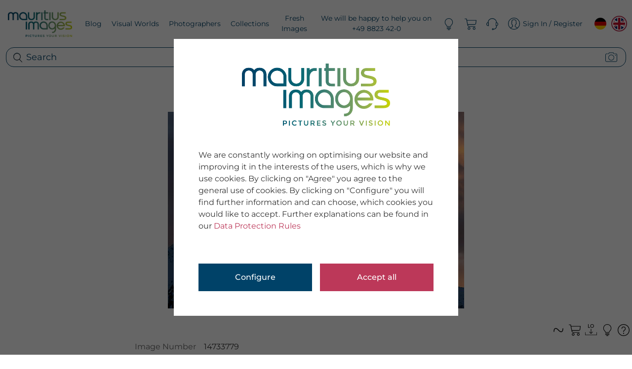

--- FILE ---
content_type: image/svg+xml
request_url: https://www.mauritius-images.com//assets/svgs/019-tilde.svg
body_size: 785
content:
<?xml version="1.0" encoding="utf-8"?>
<!-- Generator: Adobe Illustrator 16.0.4, SVG Export Plug-In . SVG Version: 6.00 Build 0)  -->
<!DOCTYPE svg PUBLIC "-//W3C//DTD SVG 1.1//EN" "http://www.w3.org/Graphics/SVG/1.1/DTD/svg11.dtd">
<svg version="1.1" id="Ebene_1" xmlns="http://www.w3.org/2000/svg" xmlns:xlink="http://www.w3.org/1999/xlink" x="0px" y="0px"
	 width="512px" height="512px" viewBox="0 0 512 512" enable-background="new 0 0 512 512" xml:space="preserve">
<path d="M463.122,182.311c-1.893-2.126-4.604-0.811-7.451-0.811h-11.345c-5.007,0-9.24,1.181-9.892,6.146
	c-0.134,1.033-0.573,3.646-0.978,7.236c-0.306,2.722-0.592,4.635-0.709,5.579c-0.83,6.936-1.548,13.363-2.24,19.89
	c-5.504,51.711-9.893,79.067-42.49,90.334c-6.04,2.082-11.938,3.023-18.025,3.023c-34.44,0-67.724-33.525-102.966-68.976
	c-38.221-38.41-77.744-78.143-125.288-78.143c-9.419,0-18.896,1.611-28.165,4.806c-53.362,18.42-58.377,67.523-63.688,119.506
	c-0.726,7.104-1.469,14.379-2.338,21.744c-0.15,1.202-0.295,3.062-0.434,4.932c-0.12,1.559-0.228,3.117-0.356,4.119
	c-0.356,2.822,0.512,5.667,2.383,7.805c1.873,2.148,4.57,3.39,7.417,3.418l11.361,0.111c5.169-0.156,9.402-3.741,10.003-8.796
	c0.089-0.757,0.242-2.526,0.387-4.286c0.12-1.414,0.234-2.816,0.301-3.412c0.955-8.077,1.742-15.904,2.502-23.436
	c5.286-52.427,9.597-80.321,42.958-91.833c5.987-2.065,11.832-3.07,17.866-3.07c34.148,0,67.323,33.375,102.446,68.711l1.87,1.882
	c37.948,38.153,77.19,77.61,124.194,77.61c9.313,0,18.677-1.604,27.836-4.766c53.445-18.459,59.277-76.028,64.919-131.709
	c0.751-7.432,1.509-13.643,2.38-21.091C465.908,186.009,465.015,184.438,463.122,182.311z"/>
</svg>


--- FILE ---
content_type: image/svg+xml
request_url: https://www.mauritius-images.com//assets/svgs/023-shopping-cart-1.svg
body_size: 743
content:
<?xml version="1.0" encoding="utf-8"?>
<!-- Generator: Adobe Illustrator 16.0.4, SVG Export Plug-In . SVG Version: 6.00 Build 0)  -->
<!DOCTYPE svg PUBLIC "-//W3C//DTD SVG 1.1//EN" "http://www.w3.org/Graphics/SVG/1.1/DTD/svg11.dtd">
<svg version="1.1" id="Capa_1" xmlns="http://www.w3.org/2000/svg" xmlns:xlink="http://www.w3.org/1999/xlink" x="0px" y="0px"
	 width="512px" height="512px" viewBox="0 0 512 512" enable-background="new 0 0 512 512" xml:space="preserve">
<g>
	<path d="M410.94,385.024c-31.311,0-56.783,25.483-56.783,56.8c0,31.306,25.473,56.778,56.783,56.778
		c31.316,0,56.789-25.473,56.789-56.778C467.729,410.508,442.256,385.024,410.94,385.024z M410.94,473.571
		c-17.504,0-31.747-14.248-31.747-31.747c0-17.516,14.243-31.758,31.747-31.758c17.511,0,31.759,14.242,31.759,31.758
		C442.698,459.323,428.45,473.571,410.94,473.571z"/>
	<path d="M189.594,385.024c-31.314,0-56.789,25.483-56.789,56.8c0,31.306,25.475,56.778,56.789,56.778
		s56.789-25.473,56.789-56.778C246.383,410.508,220.908,385.024,189.594,385.024z M189.594,473.571
		c-17.507,0-31.753-14.248-31.753-31.747c0-17.516,14.246-31.758,31.753-31.758c17.504,0,31.747,14.242,31.747,31.758
		C221.341,459.323,207.098,473.571,189.594,473.571z"/>
	<path d="M508.865,80.545c-2.379-2.684-5.799-3.045-9.384-3.045h-397.02l-11.27-55.131
		c-1.175-5.838-6.334-8.869-12.271-8.869H12.516c-6.9,0-12.515,5.094-12.515,11.997c0,6.906,5.615,12.003,12.515,12.003h56.138
		l53.714,267.58c7.348,36.753,39.893,62.42,77.386,62.42h255.459c6.898,0,12.516-4.598,12.516-11.5c0-6.904-5.617-11.5-12.516-11.5
		H199.754c-25.597,0-47.816-18.465-52.831-43.564l-4.038-20.436h295.373c28.588,0,52.814-23.012,56.348-51.372l17.295-138.519
		C512.354,87.039,511.243,83.23,508.865,80.545z M438.258,257.5H137.879l-30.411-157h377.838l-15.528,126.709
		C467.785,243.066,454.24,257.5,438.258,257.5z"/>
</g>
</svg>


--- FILE ---
content_type: image/svg+xml
request_url: https://www.mauritius-images.com//assets/svgs/rf.svg
body_size: 752
content:
<?xml version="1.0" encoding="UTF-8" standalone="no"?>
<svg
   xmlns:dc="http://purl.org/dc/elements/1.1/"
   xmlns:cc="http://creativecommons.org/ns#"
   xmlns:rdf="http://www.w3.org/1999/02/22-rdf-syntax-ns#"
   xmlns:svg="http://www.w3.org/2000/svg"
   xmlns="http://www.w3.org/2000/svg"
   xml:space="preserve"
   enable-background="new 0 0 512 512"
   viewBox="0 0 512 512"
   height="512px"
   width="512px"
   y="0px"
   x="0px"
   id="Ebene_1"
   version="1.1"><metadata
     id="metadata9"><rdf:RDF><cc:Work
         rdf:about=""><dc:format>image/svg+xml</dc:format><dc:type
           rdf:resource="http://purl.org/dc/dcmitype/StillImage" /><dc:title></dc:title></cc:Work></rdf:RDF></metadata><defs
     id="defs7" /><g
     id="text4137"
     style="font-style:normal;font-weight:normal;font-size:365.73590088px;line-height:125%;font-family:sans-serif;letter-spacing:0px;word-spacing:0px;fill-opacity:1;stroke:none;stroke-width:1px;stroke-linecap:butt;stroke-linejoin:miter;stroke-opacity:1"
     transform="matrix(1.0036833,0,0,0.9963302,32.885152,0)"><path
       id="path4222"
       d="m 178.63277,377.57501 -65.361,-104.47046 -78.397492,0 0,104.47046 -34.10915916,0 0,-251.62201 118.39985116,0 q 42.50252,0 65.53959,19.10827 23.21566,18.92969 23.21566,52.86027 0,28.03737 -16.42954,47.14564 -16.25096,19.10827 -45.00266,24.10857 l 71.43279,108.39926 -39.28804,0 z M 173.63248,198.2787 q 0,-21.96558 -15.00089,-33.39483 -14.8223,-11.60783 -42.85967,-11.60783 l -80.897642,0 0,92.86263 82.326292,0 q 26.96588,0 41.6096,-12.50074 14.82231,-12.67932 14.82231,-35.35923 z" /><path
       id="path4224"
       d="m 299.17561,153.81179 0,93.57696 140.36544,0 0,28.21595 -140.36544,0 0,101.97031 -34.10916,0 0,-251.62201 178.76056,0 0,27.85879 -144.6514,0 z" /></g></svg>